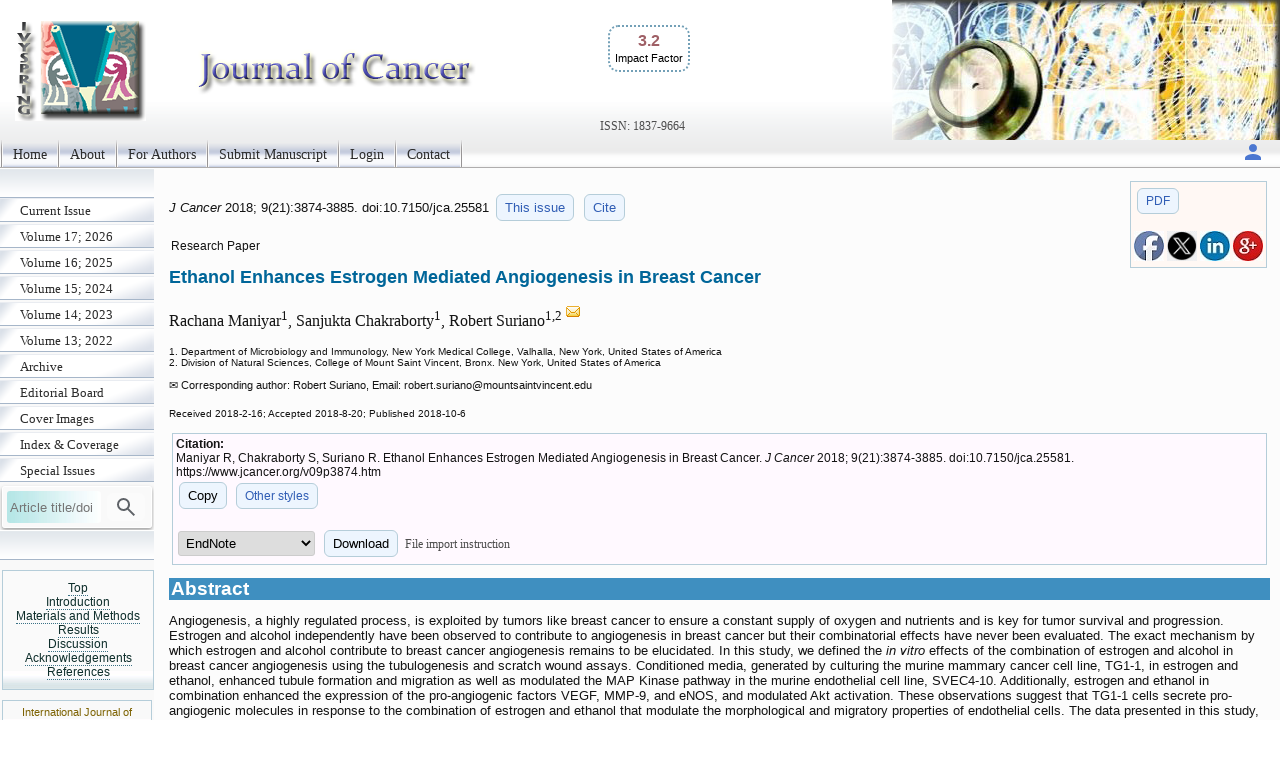

--- FILE ---
content_type: text/html; charset=UTF-8
request_url: https://www.jcancer.org/v09p3874.htm
body_size: 26437
content:
<!DOCTYPE html>
<html lang="en"><head>
<meta charset="utf-8">
<meta name="viewport" content="width=device-width, initial-scale=1" > 
<title>Ethanol Enhances Estrogen Mediated Angiogenesis in Breast Cancer</title>
<meta name="keywords" content="breast cancer, angiogenesis, estrogen, alcohol, ethanol">
<meta name="citation_issn" content="1837-9664">
<meta name="citation_journal_title" content="Journal of Cancer">
<meta name="citation_publisher" content="Ivyspring International Publisher">
<meta name="citation_title" content="Ethanol Enhances Estrogen Mediated Angiogenesis in Breast Cancer">
<meta name="citation_publication_date" content="2018/10/6">
<meta name="citation_volume" content="9">
<meta name="citation_issue" content="21">
<meta name="citation_firstpage" content="3874">
<meta name="citation_lastpage" content="3885">
<meta name="citation_doi" content="10.7150/jca.25581">
<meta name="citation_pdf_url" content="https://www.jcancer.org/v09p3874.pdf">
<meta name="citation_author" content="Maniyar, Rachana">
<meta name="citation_author" content="Chakraborty, Sanjukta">
<meta name="citation_author" content="Suriano, Robert">
<script src='/ms/java/sticker.js'></script>
<link rel='canonical' href='https://www.jcancer.org/v09p3874.htm'>
<link rel="stylesheet" type="text/css" media="all" href="/ms/css/ivy.css?v=85">
<link rel="stylesheet" type="text/css" media="all and (min-width: 801px)" href="/ms/site/main.css?v=25">
<link rel="stylesheet" type="text/css" media="all and (min-width: 801px)" href="/style.css?v=40">
<link rel="stylesheet" type="text/css" media="all and (max-width: 800px)" href="/ms/css/ivymobile.css?v=34" >
<link rel="stylesheet" type="text/css" media="all and (max-width: 800px)" href="/ms/site/sitemobile.css?v=2" >
<script src="/ms/java/function.js?v=43"></script>
</head>
<body id="main_body">
      <div id="page_all">
        <div id="container">
            <div id="header">
                                
            	 <div id="logo">                
<span class='ivyjournal display_mobile'>Journal of Cancer</span>&nbsp;<p class='impactfactorNew'><span class='impactHead'>3.2</span><br><span class='impactLabel'>Impact Factor</span></p><span class='display_pc' > <br><br><br><br></span> <span class='textlinkgrey display_pc' >ISSN: 1837-9664</span>  
</div>
                
                
               
            </div>
            <div id="main_nav_container">
 
<ul id=main_nav_list><li><a  href="/" >Home </a></li><li><a  href="/about" >About </a></li><li><a  href="/ms/author" >For Authors </a></li><li><a  href="/ms/submit" >Submit Manuscript </a></li><li><a  href="/ms/status" >Login </a></li><li><a  href="/ms/feedback" >Contact </a></li></ul>
   <div class='topnav-right'>
    <a href='/ms/userlogin' title='My account'><img src='/ms/images/account.svg' alt='Account' height='24' width='24'>
</a>
  </div>

            </div>
            <div id="main_container">
            	<div id="sub_container1">
                	<div id="sub_nav_container">
<ul class='sub_nav_list'><li><a  href="/currentissue" >Current Issue </a></li><li><a  href="/ms/archive/17" >Volume 17; 2026 </a></li><li><a  href="/ms/archive/16" >Volume 16; 2025 </a></li><li><a  href="/ms/archive/15" >Volume 15; 2024 </a></li><li><a  href="/ms/archive/14" >Volume 14; 2023 </a></li><li><a  href="/ms/archive/13" >Volume 13; 2022 </a></li><li><a  href="/ms/archive" >Archive </a></li><li><a  href="/editorial" >Editorial Board </a></li><li><a  href="/ms/coverimage" >Cover Images </a></li><li><a  href="/indexrank" >Index &amp; Coverage </a></li><li><a  href="/specialissue" >Special Issues </a></li></ul>                    

  
    
<form method="post" action="/ms/mysearch"  class="searchblock" >

<input type="text" name="query" size="9" maxlength="255" value="" id="sbi"  class="formfield" placeholder="Article title/doi">
<button type="submit" name="search" value="Search" id="sbb"  title="Search article by title or doi"><img src='/ms/images/search.svg' alt='Search' height='24' width='24'  style='vertical-align: middle;'></button>
<input type="hidden" name="content" value="JCA1837-9664">

</form>    <div class='sub_nav_space display_pc'></div><div   id='sticker'><a href='#headingAtop' >Top</a>
<br><a href='#headingA1' >Introduction</a><br><a href='#headingA2' >Materials and Methods</a><br><a href='#headingA3' >Results</a><br><a href='#headingA4' >Discussion</a><br><a href='#headingA5' >Acknowledgements</a><br><a href='#headingA7' >References</a></div>
<div class="textcenter">
<p   class="divboxbg"><a href="https://www.ijbs.com"  class="textlink">International Journal of Biological Sciences</a></p>
<p   class="divboxbg"><a href="https://www.medsci.org"  class="textlink">International Journal of Medical Sciences</a></p>
<p   class="divboxbg"><a href="https://www.thno.org"  class="textlink">Theranostics</a></p>
<p   class="divboxbg"><a href="https://www.jgenomics.com"  class="textlink">Journal of Genomics</a></p>
<p   class="divboxbg"><a href="https://www.ntno.org"  class="textlink">Nanotheranostics</a></p> 

<a href="https://www.ncbi.nlm.nih.gov/pmc/journals/1305/" ><img src="/ms/images/pmclogo.gif" alt="PubMed Central" width="145" height="75" class="imagecenter" ></a>
<p   class="divboxbg abstract"> <img src="/ms/images/openaccess.jpg" width="145" height="54" alt="open access"> Global reach, higher impact</p>
    

</div>

                 </div>
                
                </div>
                <div id="sub_container2">
<!-- ContentIvyspring -->
<div class='divboxright'><a href='v09p3874.pdf' class='textbutton'>PDF</a><br> <br> 
<a  title='Share on facebook' href='http://www.facebook.com/sharer.php?u=https%3A%2F%2Fwww.jcancer.org%2Fv09p3874.htm' onClick="JavaScript:popup('http://www.facebook.com/sharer.php?u=https%3A%2F%2Fwww.jcancer.org%2Fv09p3874.htm'); return false;"><img src='/ms/images/facebook.jpg' alt='Share on facebook' width='30'></a>

<a title='Share on tweeters' href='https://twitter.com/intent/tweet?url=https%3A%2F%2Fwww.jcancer.org%2Fv09p3874.htm&amp;text=Ethanol+Enhances+Estrogen+Mediated+Angiogenesis+in+Breast+Cancer&amp;hashtags=Journal+of+Cancer' onClick="JavaScript:popup('https://twitter.com/intent/tweet?url=https%3A%2F%2Fwww.jcancer.org%2Fv09p3874.htm&amp;text=Ethanol+Enhances+Estrogen+Mediated+Angiogenesis+in+Breast+Cancer&amp;hashtags=Journal+of+Cancer'); return false;"><img src='/ms/images/x.jpg' alt='Share on tweeters' width='30'></a>

<a  title='Share on linkedin' href='http://www.linkedin.com/shareArticle?mini=true&amp;url=https%3A%2F%2Fwww.jcancer.org%2Fv09p3874.htm&amp;title=Ethanol+Enhances+Estrogen+Mediated+Angiogenesis+in+Breast+Cancer' onClick="JavaScript:popup('http://www.linkedin.com/shareArticle?mini=true&amp;url=https%3A%2F%2Fwww.jcancer.org%2Fv09p3874.htm&amp;title=Ethanol+Enhances+Estrogen+Mediated+Angiogenesis+in+Breast+Cancer'); return false;"><img src='/ms/images/linkedin.jpg' alt='Share on linkedin' width='30'></a>
<a  title='Share on googleplus' href='https://plus.google.com/share?url=https%3A%2F%2Fwww.jcancer.org%2Fv09p3874.htm' onClick="JavaScript:popup('https://plus.google.com/share?url=https%3A%2F%2Fwww.jcancer.org%2Fv09p3874.htm'); return false;"><img src='/ms/images/googleplus.jpg' alt='Share on googleplus' width='30'></a>

</div>


	<p class='text1' id='headingAtop'><i> J Cancer </i>  
	2018; 9(21):3874-3885. 
 doi:10.7150/jca.25581  <a  title='Issue 21 listing' class='textbutton' href='/v9i21'>This issue</a> <a href='#other_styles' class='textbutton'   title='Citation styles for this article'>Cite</a></p>

<p class='abstract'>Research Paper</p>

<h1 class='title'>Ethanol Enhances Estrogen Mediated Angiogenesis in Breast Cancer  </h1>
     <p class='author'>Rachana Maniyar<sup>1</sup>, Sanjukta Chakraborty<sup>1</sup>, Robert Suriano<sup>1,2 <a href='#coraddress'><img src='/ms/images/email.gif' width='16' height='16' alt="Corresponding address"></a></sup></p> 
        <p class='text2'> 1. Department of Microbiology and Immunology, New York Medical College, Valhalla, New York, United States of America<br>2. Division of Natural Sciences, College of Mount Saint Vincent, Bronx. New York, United States of America<br>
 </p>
<p class='footer'>&#x2709; Corresponding author: Robert Suriano, Email: robert.suriano<script>
  <!--
  var thismailbody2 = "";
  var thismailbody4 = "";
  var thismailbody1  = "";
  var thismailbody3  = "";
  var thismailbody11 = "";
  var thismailbody12 = "mountsaintvincen";
thismailbody12 = thismailbody12+thismailbody11;
thismailbody4 =    thismailbody4 + "&#6";
thismailbody1 = thismailbody12+"t&"+"#x";
thismailbody4 =    thismailbody4 + "4;";
thismailbody3 =    thismailbody1;
thismailbody3 = thismailbody3+"2e;";

  document.write(thismailbody4 + thismailbody3+thismailbody2)
  //-->
</script>edu</p><p ><span class="text2">Received 2018-2-16; Accepted 2018-8-20; Published 2018-10-6</span></p>
<div class='divbox1'><b>Citation:</b><br> 
<div id='ivyciteID'>Maniyar R, Chakraborty S, Suriano R. Ethanol Enhances Estrogen Mediated Angiogenesis in Breast Cancer. <i>J Cancer</i> 2018; 9(21):3874-3885. doi:10.7150/jca.25581. https://www.jcancer.org/v09p3874.htm 
</div><button  class='textbutton' title='Copy to clipboard' onclick="any2clipboard('ivyciteID')">Copy</button> 
<a href='#other_styles'  class='textbutton'  title='Other citation styles eg. ACS APA'>Other styles</a><br><br>
<form  method='post' action='/ms/referencefile'>
  <select name='filetype' >
  <option value='volvo'>EndNote</option>
  <option value='MEDLINE'>MEDLINE</option>
  <option value='BibTex'>BibTex</option>
  <option value='ReferenceManager'>ReferenceManager</option>
  <option value='RIS'>RIS</option>
  </select>
  <button class='textbutton' type='submit' name='submit' value='download'  title='Download a file for citation software'>Download</button>  
  
  <span id='morestyle' style='display:none'><br>In EndNote Library, go to File – Import. Select the file that you have just downloaded and select  import option Reference Manager (RIS). Click on Import.</span>
<span onclick="showMore('Close','File import instruction','morestyle','showmoreBtn')" id='showmoreBtn' class='textlinkgrey' >File import instruction</span>
<input type='hidden' name='citedata' value="JCA^~^Journal of Cancer^~^J Cancer^~^1837-9664^~^Research Paper^~^Maniyar, Rachana | Chakraborty, Sanjukta | Suriano, Robert^~^Ethanol Enhances Estrogen Mediated Angiogenesis in Breast Cancer^~^2018^~^9^~^21^~^3874^~^3885^~^10.7150/jca.25581^~^https://www.jcancer.org/v09p3874.htm">
</form>

</div> 
<h1 class="articlegroup" id="headingAa">Abstract</h1><p>Angiogenesis, a highly regulated process, is exploited by tumors like breast cancer to ensure a constant supply of oxygen and nutrients and is key for tumor survival and progression. Estrogen and alcohol independently have been observed to contribute to angiogenesis in breast cancer but their combinatorial effects have never been evaluated. The exact mechanism by which estrogen and alcohol contribute to breast cancer angiogenesis remains to be elucidated. In this study, we defined the <i>in vitro</i> effects of the combination of estrogen and alcohol in breast cancer angiogenesis using the tubulogenesis and scratch wound assays. Conditioned media, generated by culturing the murine mammary cancer cell line, TG1-1, in estrogen and ethanol, enhanced tubule formation and migration as well as modulated the MAP Kinase pathway in the murine endothelial cell line, SVEC4-10. Additionally, estrogen and ethanol in combination enhanced the expression of the pro-angiogenic factors VEGF, MMP-9, and eNOS, and modulated Akt activation. These observations suggest that TG1-1 cells secrete pro-angiogenic molecules in response to the combination of estrogen and ethanol that modulate the morphological and migratory properties of endothelial cells. The data presented in this study, is the first in attempting to link the cooperative activity between estrogen and ethanol in breast cancer progression, underscoring correlations first made by epidemiological observations linking the two.</p><p><b>Keywords</b>: breast cancer, angiogenesis, estrogen, alcohol, ethanol </p>


<h1 class="articlegroup"  id="headingA1">Introduction</h1>

 <p>Breast cancer remains one of the most commonly occurring cancers in women. The estimated breast cancer cases and deaths in 2018 stand at 268,670 and 41,400 respectively; making it second only to lung cancer in the number of cancer related deaths in the United States of America<sup><a href="#B1">1</a></sup>. Factors known to influence the development of breast cancer include genetics, evidenced by the positive association between breast cancer and mutated BRCA1 and BRCA2 genes<sup><a href="#B2">2</a>-<a href="#B4">4</a></sup>, and the female sex hormone, estrogen<sup><a href="#B5">5</a>-<a href="#B7">7</a></sup>. In addition to its essential physiological roles, estrogen is known to sustain breast cancer development and progression by enhancing cell viability and motility<sup><a href="#B8">8</a></sup>. The actions of estrogen are primarily initiated by its binding to estrogen receptor alpha (ER&#945;), resulting in the activation of key cellular signaling pathways including the MAPK, NF&#954;B and AP-1 pathways<sup><a href="#B9">9</a>,<a href="#B10">10</a></sup>. Other long-known risk factors for breast cancer include early menarche, late menopause, age at first birth, intervals between births as well as number of births, all of which implicate estrogen exposure as a key factor for breast cancer development<sup><a href="#B11">11</a>-<a href="#B15">15</a></sup>. This led to the development of anti-estrogens like tamoxifen as a mainstay treatment strategy for breast cancer. Anti-estrogens like tamoxifen, in addition to inhibiting the various cellular effects of estrogen, have been demonstrated to inhibit angiogenesis, promoting a better prognosis in treated patients, and enhanced cell death in animal models<sup><a href="#B16">16</a>-<a href="#B19">19</a></sup>.</p><p>Interestingly, in addition to the aforementioned risk factors, epidemiological observations positively correlate breast cancer incidence with alcohol consumption. A meta-analysis of 53 epidemiological studies, including 58,515 women with invasive breast cancer and 95,067 healthy controls demonstrated a consistently higher relative risk of breast cancer in the alcohol consuming group. Moreover, the relative risk increased with increasing levels of alcohol intake<sup><a href="#B20">20</a></sup>. Another meta-analysis spanning 33 years revealed a similar result and estimated that an average of one drink per day leads to a monotonic 10% rise in breast cancer risk<sup><a href="#B21">21</a></sup>. On the molecular level, experimental studies have suggested that by-products of ethanol metabolism, namely acetaldehyde, play a role in increasing oxidative stress, epigenetic changes, and DNA damage, thus promoting tumor development<sup><a href="#B22">22</a>,<a href="#B23">23</a></sup>. A study by Williams et al evaluating risk of invasive breast cancer in women who consume alcohol demonstrated an increased risk in invasive breast cancer in certain populations that drank more than 7 alcoholic beverages per week<sup><a href="#B24">24</a></sup> Although epidemiological studies link alcohol and increased breast cancer incidence, a concrete mechanism is yet to be established.</p><p>A significant observation was made wherein increased risk and incidence of breast cancer was positively correlated in women with ER positive breast cancer who reported increased alcohol consumption<sup><a href="#B25">25</a>-<a href="#B27">27</a></sup>. This observation was further corroborated in a study, that included 38,454 women, and observed a positive correlation between breast cancer risk and moderate alcohol consumption in postmenopausal women on hormone replacement therapy<sup><a href="#B25">25</a>,<a href="#B28">28</a></sup>. Together, these studies provide anecdotal evidence suggesting a relationship between alcohol and estrogen that promotes breast cancer; however, the mechanisms regulating this risk have not been fully elucidated.</p><p>One biological mechanism that is targeted by both alcohol and estrogen in tumors is angiogenesis; a process indispensable for tumor growth and progression. Ethanol consumption has been demonstrated to promote mammary tumor growth, leading to increased cellular proliferation and enhanced expression of VEGF, an essential protein involved in angiogenesis<sup><a href="#B29">29</a>,<a href="#B30">30</a></sup>. Estrogen, over and above increasing viability and proliferation of breast cancer cells via the ER-alpha pathway, is also known to promote endothelial cell activity; consequently neo vascularization and angiogenesis <sup><a href="#B8">8</a>,<a href="#B31">31</a></sup>. We reported earlier that estrogen mobilizes endothelial progenitor cells (EPCs) from the bone marrow to the tumor site thus increasing breast tumor tissue neo-vascularization<sup><a href="#B32">32</a></sup>.</p><p>Based on our current knowledge we speculate that a cooperative mechanism exists between estrogen and alcohol which acts to increase angiogenesis. To date, studies addressing this interaction between estrogen and alcohol on neo-vascularization in breast cancer have not been undertaken. This formed the basis for this study; an effort to explain a mechanism for this potential relationship between alcohol and estrogen in enhancing angiogenesis. We hypothesized that both alcohol and estrogen play complementary roles to enhance angiogenesis in breast cancer, thereby promoting it. To that end, we used <i>in vitro</i> model systems to explore the effects of ethanol, estrogen and a combination of the two on both a murine mammary cancer cell line, TG1-1, and a murine endothelial cell line, SVEC4-10. Treated TG1-1 cells were assayed for the effect of either estrogen, ethanol, or their combination on expression of various pro-angiogenic factors, as well as the effects on the PI3K/Akt cell-signaling pathway. In addition, conditioned media from treated TG1-1 cells was harvested and used to determine the effects of TG1-1 secretory factors on SVEC4-10 cells. To that end, SVEC4-10 cells were cultured in TG1-1 conditioned media after which tubulogenesis, migration, proliferation and activation of relevant signaling pathways was assayed for. This study, the first of its kind, demonstrates an enhanced expression of angiogenic markers when cells are treated with a combination of alcohol and estrogen.</p>

<h1 class="articlegroup"  id="headingA2">Materials and Methods</h1>


<h2>Cell Culture and Treatments</h2><p>The TG1-1 murine mammary cancer cell line<sup><a href="#B33">33</a></sup>, a kind gift from Dr. Rakesh Jain (Harvard University), was developed from spontaneous tumors in transgenic FVB mice expressing the c-neu oncogene under the control of the mouse mammary tumor virus promoter. SVEC4-10, a murine endothelial cell line, was purchased from ATCC (CRL-2181). Both cell lines were maintained in complete 1X DMEM (Corning #10-013-CV) supplemented with 10% (v/v) Fetal Bovine Serum (FBS) (BioTC #FBS-02), 2mM L-glutamine (Corning #25-005-CI), 1X penicillin/streptomycin (P/S) (Corning #30-002-CI) and 25&#956;g/ml Plasmocin prophylactic (Invivogen #ant-mpp). For ethanol treatments, TG1-1 cells were incubated with 200 proof absolute ethanol (Fisher Scientific #BP2818-100) at a concentration of 0.2% and 0.5%, since physiologically relevant doses are set to be at 0.3%<sup><a href="#B34">34</a></sup>. For estrogen treatment, TG1-1 cells were incubated with &#946;-estradiol (Sigma #E8875-1G) at a concentration of 10<sup>-8</sup> M. Treatments were carried out for 24 hours either in combination or as stand-alone treatments. SVEC4-10 cells were treated for 24 hours with the conditioned media generated from alcohol and/or estrogen treated TG1-1 cells.</p>
<h2>Conditioned Media Experiments</h2><p>Conditioned media was generated by treating TG1-1 cells with 0.2% or 0.5% ethanol and/or 10<sup>-8</sup>M estrogen in starvation media; phenol red free RPMI (Corning #17-105-CV) containing 5% charcoal stripped FBS (Sigma #F6765) and 1X P/S. The media was collected at the end of 24 hours, centrifuged to remove cell debris, and stored at -80<sup>o</sup>C until further use. SVEC4-10 cells were plated in complete DMEM. Once 70% confluence was reached, the SVEC4-10 cells were incubated in starvation media overnight. The following day, starvation media was removed and TG1-1 conditioned media added to the SVEC4-10 cells and incubated for 24 hours. At the end of 24 hours, cells were lysed and whole cell lysates analyzed for protein expression by western blots.</p>
<h2>Western Blot</h2><p>Whole cell lysates were made from TG1-1 and SVEC4-10 cells using RIPA buffer (50 mM Tris-HCl, pH 7.4, 150 mM NaCl, 0.2% sodium deoxycholate, 0.1% SDS, 0.5% NP-40) supplemented with HALT protease/phosphatase inhibitor cocktail (Thermofisher #78440). Samples were placed on ice for 45 minutes with intermittent vortexing. The lysates were then centrifuged for 20 minutes at 14000 rpm at 4<sup>o</sup>C. Protein concentrations were determined using the Bio-rad Protein Assay Dye Reagent Concentrate (Bio-Rad #5000006). Fifteen micrograms of total protein were loaded per sample and resolved on 10% SDS gels under reducing conditions and transferred onto Immobilon-P membranes (Millipore #IPVH00010) at 220mA for 2 hours at 4<sup>o</sup>C. Membranes were blocked using 5% dried milk in 1X TBST (200mM Tris-HCl, 150mM NaCl, pH 7.4, and 0.1% Tween-20 added fresh/liter of 1XTBS (TBS-T)) for 2 hours on a shaker at room temperature. They were incubated with primary antibodies (VEGF, eNOS, MAPK, AKT, MEK, FAK) overnight at a 1:1000 dilution (unless indicated otherwise) in 2% bovine serum albumin made in 1X TBST at 4<sup>o</sup>C. The next day, membranes were washed three times with 1X TBST, followed by incubation with horse radish peroxidase conjugated secondary antibodies, made at a 1:10,000 dilution in 2% dried milk in 1X TBST, for 2 hours, on a shaker, at room temperature. After 4 washes in 1XTBST, the membrane was developed using Pierce ECL western blotting substrate (Thermofisher #32106), and detected on CL-Xposure Film (Thermofisher #34091). Films were scanned and band intensity analyzed using the ImageJ Software.</p>
<h2>Tubulogenesis Assay</h2><p>Twenty four well plates were coated with 100&#956;l/well of growth factor reduced matrigel (Corning #356231) and incubated for 30 minutes at 37<sup>o</sup>C to enable polymerization. Overnight starved SVEC4-10 cells were re-suspended in treated or untreated TG1-1 conditioned media as well as unconditioned starvation media and complete DMEM as controls, and plated at 50,000 cells in 500&#956;l/well. The plates were incubated overnight. The following day, excess media was carefully removed and tubulogenesis observed under the microscope in bright field at 500X magnification. Four fields of view were counted per well (2 wells/treatment). Using Image J's Angiogenesis Analyzer toolset, the number of master segments and total segment length were determined for each field of view and averaged.</p>
<h2>XTT Assay</h2><p>SVEC4-10 cells were plated at 10,000 cells/well in a 96 well plate and allowed to adhere overnight. The next day, starvation media was added and the cells were starved for 14-18 hours after which the starvation media was replaced by TG1-1 conditioned media as well as unconditioned starvation media and complete DMEM serving as controls. Twenty four hours post treatment, conditioned media was removed and 100&#181;l serum free clear DMEM containing 25&#181;l of the XTT (Thermo Fisher #X6493) reagent (1mg/ml) with 25mM Phenazine Methosulfate (PMS) (Fisher Scientific #AC130160010) was added to each well. The plate was incubated at 37<sup>o</sup>C for 4 hours and OD was measured at 450nm with a reference wavelength of 630nm.</p>
<h2>Scratch Wound (Migration) Assay</h2><p>SVEC4-10 cells were plated at 500,000 cells/well in a 6 well plate and incubated until a 60% confluent monolayer was observed. Subsequently, the cells were starved for 14-18 hours in starvation media followed by treatment with TG1-1 conditioned media for 24 hours. Prior to start of the treatment, two vertical wounds were created using a 20&#181;l sterile pipette tip. Horizontal lines were made, using a sharpie, on the underside of the plate to allow for visualization at the same spots at 0 hours and 24 hours post treatment. Pictures were taken in the bright field phase contrast at 100X magnification, and migration distance calculated using the scale on the microscope.</p>
<h2>Statistical Analysis</h2><p>Data was normalized to estrogen treatment groups. The ethanol and estrogen combination treatments were compared to the estrogen stand-alone treatment using a Student's T Test where possible; P&#60;0.05 was considered to be statistically significant. Error bars on all figures represent standard error of mean.</p>

<h1 class="articlegroup"  id="headingA3">Results</h1>


<h2>SVEC4-10 cells demonstrate enhanced tubulogenesis when cultured in conditioned media obtained from estrogen and alcohol treated TG1-1 cells</h2><p>Previous observations by our laboratory demonstrated that estrogen stimulates bone marrow derived endothelial progenitor cell (BM-EPCs) migration from the bone marrow thus resulting in enhanced neo-vascularization in breast cancer<sup><a href="#B32">32</a></sup>. Based on our observations, and other groups<sup><a href="#B29">29</a>,<a href="#B35">35</a>-<a href="#B38">38</a></sup> stating that ethanol can influence angiogenesis, we sought to determine if estrogen and ethanol in combination act to enhance angiogenesis in breast cancer, by using an <i>in vitro</i> tubulogenesis assay. In addition to recruitment from the bone marrow, angiogenesis is a complex process determined by the ability of endothelial cells to differentiate and form stable tubules in response to pro-angiogenic factors. In an effort to mimic the tumor microenvironment, conditioned media from TG1-1 cells treated with ethanol, in the presence and absence of estrogen, as well as estrogen alone, was added onto SVEC4-10 cells for 24 hours. Enhanced tubule formation was observed in SVEC4-10 cells when treated with conditioned media generated (Fig <a href="#F1">1</a>A) in presence of a combination of ethanol at a concentration of 0.2% or 0.5% with estrogen as compared to estrogen alone. This was further quantified; number of master segments formed (Fig <a href="#F1">1</a>B) and the total segment length (Fig <a href="#F1">1</a>C) determined. There was an increase in the number of master segments as well as total segment length, commonly used to represent the extent of tubulogenesis<sup><a href="#B39">39</a>,<a href="#B40">40</a></sup>. Our results provide evidence that TG1-1 cells, treated with estrogen and alcohol in combination presumably secrete pro-angiogenic factors which result in increased SVEC4-10 endothelial cell differentiation and formation of stable tubules on a basement membrane matrix.</p> 
<div class="ivytablediv" id="F1"><b>&nbsp;Figure 1</b>&nbsp;
<p><b> Enhanced Tubulogenesis in SVEC4-10 cells in presence of alcohol and estrogen</b> A) Representative brightfield images (50X) of SVEC4-10 cells cultured in alcohol (Ethanol/EtOH) and/or estrogen (10<sup>-8</sup>M) treated TG1-1 conditioned media; B) Number of master segments, and C) Total Segment Length in pixels, analyzed using angiogenesis analyzer by Image J. (n=2) Error bars represent &#177;SEM.</p><img  class='dispnewfig' src='/ms/getimage.php?name=jcav09p3874g001.jpg'  alt='J Cancer Image'  onclick="openPopupFig('/ms/getimage.php?name=jcav09p3874g001.jpg');"> 
</div> 
<h2>Ethanol enhances estrogen mediated expression of pro-angiogenic markers in TG1-1 breast cancer cells</h2><p>Angiogenesis is a dynamic process that requires the interplay between various pro-angiogenic factors, which are required both <i>in vivo</i> and <i>in vitro</i>, such as that observed during tubule formation<sup><a href="#B41">41</a></sup>. Vascular endothelial growth factor (VEGF), is considered to be the most important pro-angiogenic factor, playing a critical role in angiogenesis<sup><a href="#B30">30</a>,<a href="#B42">42</a>-<a href="#B44">44</a></sup>. In order to determine the levels of VEGF protein expression that could have contributed to the enhanced tubulogenesis observed, TG1-1 whole cell lysates were used and levels of VEGF determined by a western blot analysis (Fig <a href="#F2">2</a>A). We observed an increase in the expression levels of VEGF protein when TG1-1 cells were treated with a combination of ethanol at 0.2% and 0.5% and estrogen, in a dose dependent manner, compared with estrogen treatment alone. Another molecule that plays an important role in angiogenesis is endothelial nitric oxide synthase (eNOS)<sup><a href="#B45">45</a>-<a href="#B49">49</a></sup>. eNOS on converting L-arginine to L-citrulline produces nitric oxide (NO) which plays a crucial role in vascular remodeling and maintaining a vasodilatory tone<sup><a href="#B50">50</a>-<a href="#B52">52</a></sup>. We assessed the expression of eNOS in treated Tg1-1 cells, which was similar to that observed in VEGF. Enhanced eNOS expression was observed when TG1-1 cells were treated with a combination of ethanol at 0.2% and 0.5% and estrogen compared to estrogen alone (Fig <a href="#F2">2</a>B). In addition to VEGF and eNOS, we assessed the expression of MMP-9, which belongs to a family of proteins collectively known as matrix metalloproteinases. Matrix metalloproteinases play a role in the proteolytic degradation of the extracellular matrix leading to tumor invasion, metastasis, as well as tissue remodeling that occurs during angiogenesis as observed in many cancers<sup><a href="#B53">53</a>-<a href="#B56">56</a></sup>. Expression of MMP-9 in TG1-1 cells (Fig <a href="#F2">2</a>C) was greatly enhanced upon treating the cells with a combination of ethanol, at 0.2%, 0.5% as well as 1.0%, and estrogen, in a dose dependent manner, when compared to estrogen alone. Taken together these results demonstrate that ethanol and estrogen enhance the expression of pro-angiogenic and ECM remodeling factors in tumor cells, which are in part responsible for the stimulated proliferation and differentiation of endothelial cells and thus, angiogenesis.</p>
<h2>Ethanol and estrogen induced TG1-1 secretory factors enhance activation of MAP kinase cell survival pathway in SVEC4-10 cells</h2><p>The MAPK pathway has a wide array of downstream effector molecules that affect cellular functions, such as cell proliferation, differentiation, and cell survival, which has been observed to play a role in angiogenesis<sup><a href="#B57">57</a>-<a href="#B59">59</a></sup>. In order to evaluate if secretory factors from treated TG1-1 cells would lead to activation of the MAPK pathway in SVEC4-10 cells, we treated the cells with conditioned media harvested from TG1-1 cell cultures followed by western blot analyses. The MAPK pathway targets assayed for were Mek/pMek and MAPK/pMAPK (Fig <a href="#F3">3</a>A and B). There was an upregulation of activation of MEK1/2, as denoted by the p-MEK/MEK ratio (Fig <a href="#F3">3</a>A), in SVEC4-10 cells cultured in conditioned media generated from TG1-1 cells treated with a combination of 0.2%, 0.5% and 1.0% ethanol and estrogen as compared to estrogen alone. Surprisingly, this increase in MEK1/2 activation did not carry on downstream to its effector, MAPK, as no major differences were noted in expression of MAPK/pMAPK (Fig <a href="#F3">3</a>B). One plausible explanation is that there may be a regulating factor playing a role, which may be a result of an inhibitory phosphorylation of MEK1 by cdk5<sup><a href="#B60">60</a></sup>.</p> 
<div class="ivytablediv" id="F2"><b>&nbsp;Figure 2</b>&nbsp;
<p><b> Enhanced pro-angiogenic factor expression in TG1-1 breast cancer cells in presence of alcohol and estrogen</b> Western blot analysis of whole cell lysates from TG1-1 cells treated with Ethanol and Estrogen. Whole cell lysates were assayed for expression of A) VEGF; B) eNOS and C) MMP-9. Expression was determined by normalizing to TG1-1 protein lysates treated with estrogen alone (n=3) Error bars represent &#177;SEM a Student T test was performed. *p&#60;0.05, **p&#60;0.01</p><img  class='dispnewfig' src='/ms/getimage.php?name=jcav09p3874g002.jpg'  alt='J Cancer Image'  onclick="openPopupFig('/ms/getimage.php?name=jcav09p3874g002.jpg');"> 
</div> 
<h2>Ethanol and estrogen induced TG1-1 secretory factors enhance expression of the cellular migration mediator FAK in SVEC4-10 Cells</h2><p>Endothelial focal adhesion kinase (FAK), induced by VEGF, plays a critical role during tumor angiogenesis, as it is involved in cell signaling via the PI3 Kinase/Akt signaling pathway and maintaining endothelial cell adhesion during angiogenesis<sup><a href="#B61">61</a>-<a href="#B64">64</a></sup>. The importance of FAK in angiogenesis was also observed in experiments using FAK knockout mice in which angiogenesis was inhibited<sup><a href="#B63">63</a>,<a href="#B65">65</a></sup>. We evaluated the expression of FAK in SVEC4-10 cells upon treatment with TG1-1 conditioned media. FAK expression in SVEC4-10 cells was enhanced in a dose dependent manner upon culturing the cells with CM derived from TG1-1 cells treated with a combination of ethanol and estrogen as compared to estrogen alone (Fig <a href="#F4">4</a>). These data indicate that enhanced FAK expression could play a role in endothelial cell migration by modulating cytoskeletal proteins, such as actin and microtubules, which are both directly involved in cell motility.<sup><a href="#B66">66</a>,<a href="#B67">67</a></sup></p> 
<div class="ivytablediv" id="F3"><b>&nbsp;Figure 3</b>&nbsp;
<p><b> Enhanced MEK Activation in SVEC4-10 cells in the presence of alcohol and estrogen</b> Western blot analysis from whole cell lysates of SVEC4-10 cells cultured in conditioned media from ethanol and estrogen treated TG1-1 cells. Whole cell lysates were assayed for expression of A) MEK Activation; and B) MAPK Activation. Expression was determined by normalizing to SVEC4-10 protein lysates treated with TG1-1 conditioned media cultured in the presence of estrogen alone (n=2) Error bars represent &#177;SEM.</p><img  class='dispnewfig' src='/ms/getimage.php?name=jcav09p3874g003.jpg'  alt='J Cancer Image'  onclick="openPopupFig('/ms/getimage.php?name=jcav09p3874g003.jpg');"> 
</div> 
<h2>Ethanol and estrogen induced TG1-1 secretory factors enhance migration but not proliferation in SVEC4-10 cells</h2><p>In order to evaluate the migratory potential of SVEC4-10 cells in presence of ethanol and estrogen treated TG1-1 conditioned media, we performed a scratch wound assay. Treating SVEC4-10 cells with secretory factors of ethanol and estrogen treated TG1-1 cells demonstrated an enhanced migration compared to ethanol or estrogen alone, as observed by the scratch wound results. In presence of conditioned media generated with 0.2% and 0.5% ethanol in combination with estrogen, the wound closed by 300&#181;m and 400&#956;m respectively. This migration was higher as compared to conditioned media generated by treating TG1-1 cells with ethanol alone, where the wound closed by 100&#956;m for both 0.2% and 0.5% and estrogen alone, where the wound closed by 200&#956;m (Fig <a href="#F5">5</a>A). Migration and proliferation form the two foundation pillars for successful angiogenesis and frequently occur simultaneously during angiogenesis<sup><a href="#B68">68</a>-<a href="#B70">70</a></sup>. To evaluate the effects of TG1-1 secretory factors on proliferation of SVEC4-10 cells, we performed an XTT Proliferation assay on SVEC4-10 cells cultured in the presence of Tg1-1 conditioned media. Surprisingly, no striking differences in cell proliferation were observed when comparing the different treatment conditions (Fig <a href="#F5">5</a>B). These data indicate that TG1-1 secretory factors enhance migration of endothelial cells in presence of ethanol and estrogen in combination.</p> 
<div class="ivytablediv" id="F4"><b>&nbsp;Figure 4</b>&nbsp;
<p><b> Alcohol and estrogen enhance expression of FAK in SVEC4-10 cells.</b> Western blot analysis from whole cell lysates of SVEC4-10 cells cultured in conditioned media from ethanol and estrogen treated TG1-1 cells. Whole cell lysates were assayed for expression of FAK, a marker for migration. Expression was determined by normalizing to SVEC4-10 protein lysates treated with TG1-1 conditioned media cultured in the presence of estrogen alone (n=2) Error bars represent &#177;SEM.</p> <img  class='dispnewfig' src='/ms/getimage.php?name=jcav09p3874g004.jpg'  alt='J Cancer Image'  onclick="openPopupFig('/ms/getimage.php?name=jcav09p3874g004.jpg');"> 
</div> 
<h2>Ethanol and estrogen enhance activation of the pro-survival PI3K/AKT signaling pathway in TG1-1 breast cancer cells</h2><p>We have provided evidence that treating TG1-1 breast cancer cells with a combination of ethanol and estrogen leads to an increase in the expression of pro-angiogenic factors. Interestingly, the pro-angiogenic factors (VEGF, MMP-9, and eNOS) assayed for in this study require the PI3K/Akt signaling pathway, amongst other signaling pathways, to control their expression<sup><a href="#B71">71</a>-<a href="#B75">75</a></sup>. Additionally, AKT phosphorylation leads to the activation of pro-survival pathways leading to enhanced cancer progression<sup><a href="#B8">8</a>,<a href="#B76">76</a>,<a href="#B77">77</a></sup>. We thus wanted to evaluate the effects of ethanol and estrogen on activation of Akt in TG1-1 cells when treated with a combination of ethanol and estrogen. Following treatment of TG1-1 cells, whole cell lysates were prepared followed by western blot analyses in order to determine the expression of AKT and phosphorylated Akt (Fig <a href="#F6">6</a>). Treatment of TG1-1 cells with a combination of 0.5% and 1.0% ethanol and estrogen led to enhanced activation of AKT compared to estrogen alone.</p>

<h1 class="articlegroup"  id="headingA4">Discussion</h1>

<p>Angiogenesis is a highly regulated process exploited by tumors in order to sustain their growth and development, ultimately providing the necessary vasculature needed for metastasis<sup><a href="#B30">30</a>,<a href="#B78">78</a>,<a href="#B79">79</a></sup>. Various factors, such as estrogen and ethanol have been shown to modulate angiogenesis. Our laboratory has demonstrated that estrogen mobilizes bone marrow derived endothelial progenitor cells (BM-EPCs) thus resulting in increased neo-vascularization of mammary tumor tissue in mice<sup><a href="#B32">32</a></sup>. Studies have demonstrated that ethanol as well is directly linked to the process of angiogenesis by means of increasing the expression of VEGF, monocyte chemoattractant protein 1 (MCP-1), and hypoxia inducible factor 1 alpha (HIF-1&#945;)<sup><a href="#B29">29</a>,<a href="#B38">38</a></sup>. Interestingly, despite the available literature, no studies have been undertaken to address the possible correlation between estrogen and ethanol, in combination, on the process of angiogenesis. This comes as a surprise being that literature exists in which epidemiological observations have been made linking estrogen and alcohol in increasing breast cancer initiation and progression<sup><a href="#B7">7</a>,<a href="#B20">20</a>,<a href="#B21">21</a>,<a href="#B80">80</a>,<a href="#B81">81</a></sup>.</p> 
<div class="ivytablediv" id="F5"><b>&nbsp;Figure 5</b>&nbsp;
<p><b> SVEC4-10 cell migration is enhanced in the presence of alcohol and estrogen.</b> A) Representative bright field (100X) image of a scratch wound assay using SVEC4-10 cells in presence of conditioned media from ethanol and estrogen treated TG1-1 cells for 24 hours, demonstrating enhanced migration in presence of ethanol and estrogen. (n=2) B) XTT assay using SVEC4-10 cells cultured in presence of conditioned media from ethanol and estrogen treated TG1-1 cells for 24 hours (n=3) Error bars represent &#177;SEM.</p> <img  class='dispnewfig' src='/ms/getimage.php?name=jcav09p3874g005.jpg'  alt='J Cancer Image'  onclick="openPopupFig('/ms/getimage.php?name=jcav09p3874g005.jpg');"> 
</div> 
<div class="ivytablediv" id="F6"><b>&nbsp;Figure 6</b>&nbsp;
<p><b> Enhanced pro-survival pathway activation in TG1-1 breast cancer cells in presence of ethanol and estrogen</b> Western blot analysis using whole cell lysates from TG1-1 cells treated with Ethanol and Estrogen. Expression of activated Akt was determined by normalizing to protein lysates from TG1-1 cells treated with estrogen alone (n=3) Error bars represent &#177;SEM.</p> <img  class='dispnewfig' src='/ms/getimage.php?name=jcav09p3874g006.jpg'  alt='J Cancer Image'  onclick="openPopupFig('/ms/getimage.php?name=jcav09p3874g006.jpg');"> 
</div> <p>In this study we demonstrate, for the first time, that ethanol enhances estrogen-mediated angiogenesis in breast cancer using the estrogen responsive murine mammary cancer cell line, TG1-1, and the murine endothelial cell line, SVEC4-10. Expression of pro-angiogenic molecules is regulated by multiple cell signaling pathways, including the PI3K/Akt pathway, which is known to play a prominent role in angiogenesis<sup><a href="#B72">72</a>,<a href="#B77">77</a>,<a href="#B82">82</a></sup>. We observed an enhanced activation of the PI3K/Akt pathway, as determined by the phosphorylation status of Akt in TG1-1 when treated with estrogen and ethanol. The enhanced expression of Akt/pAkt observed in response to both ethanol and estrogen correlates with the enhanced expression of pro-angiogenic factors observed in figure <a href="#F2">2</a>. Activation of the PI3K/Akt pathway in tumor cells is known in literature to modulate expression of various pro-angiogenic factors<sup><a href="#B72">72</a>,<a href="#B73">73</a>,<a href="#B77">77</a></sup>. Treatment of TG1-1 cells in the combination of estrogen and ethanol resulted in an enhanced expression of VEGF, eNOS, and MMP-9 compared to treatment with either estrogen or ethanol alone.</p><p>Vascular endothelial growth factor (VEGF) plays a pivotal role in tumor angiogenesis<sup><a href="#B43">43</a>,<a href="#B44">44</a>,<a href="#B46">46</a>,<a href="#B83">83</a></sup>. VEGF is also known to function in an autocrine signaling loop in hormone responsive cancers<sup><a href="#B84">84</a>-<a href="#B87">87</a></sup> and activate endothelial nitric oxide synthase (eNOS).<sup><a href="#B83">83</a></sup> Expression of eNOS is classically restricted to the vascular endothelium but has been shown to be expressed in cancers and is positively correlated with cancer aggressiveness<sup><a href="#B88">88</a>,<a href="#B89">89</a></sup>. The enhanced expression of eNOS that we observed in response to both estrogen and ethanol could be caused, in part, by the autocrine function of VEGF. Lastly, we observed a substantial increase in the expression of MMP-9 in TG1-1 cells upon treatment with the combination of estrogen and ethanol, compared to either estrogen or ethanol alone. Tumor derived matrix metalloproteinase 9 (MMP-9) has been known to play a crucial role in tumor progression, tissue remodeling, and angiogenesis<sup><a href="#B90">90</a>-<a href="#B92">92</a></sup>. The Williams study demonstrated an increased invasive breast cancer risk in women who drink more than 7 alcoholic drinks per week<sup><a href="#B24">24</a></sup>. MMP-9 has been shown to lead to proteolytic activation of TGF&#946;, consequently leading to increased invasion as well as angiogenesis<sup><a href="#B90">90</a>,<a href="#B93">93</a></sup>, and release of VEGF from ovarian cancer cells<sup><a href="#B94">94</a></sup>. Based on these observations, we conclude that ethanol and estrogen, in combination, result in activation of the PI3K/Akt pathway, which results in enhanced expression of pro-angiogenic molecules. We speculate that increased MMP9 as a result of the combination of estrogen and ethanol points to increased invasiveness; however this needs to be evaluated further.</p><p>Having assayed for the expression of various pro-angiogenic factors, we focused our attention on characterization of SVEC4-10 endothelial cells in response to conditioned media generated by culturing TG1-1 in estrogen and ethanol. The two parameters that we assayed for were tubulogenesis, a direct measure of angiogenesis <i>in vitro,</i> and SVEC4-10 migration and proliferation. We observed increased tubule formation in SVEC4-10 endothelial cells treated with conditioned media generated from TG1-1 cells cultured in a combination of ethanol and estrogen, when compared to TG1-1 cells cultured in either estrogen or ethanol alone. We evaluated migration using the classical scratch wound assay. As with tubulogenesis, enhanced migration of SVEC4-10 cells was observed when cultured in conditioned media obtained from TG1-1 cultured in both ethanol and estrogen together but, no differences in SVEC4-10 proliferation were observed under the same experimental conditions.</p><p>The observations made with respect to enhanced tubulogenesis and migration of SVEC4-10 cells prompted us to explore the MAP-Kinase pathway, as is it known to have numerous downstream effectors that target cellular processes including proliferation, migration and survival.<sup><a href="#B57">57</a></sup> Surprisingly, our data indicate that the media generated from TG1-1 cells treated with a combination of ethanol and estrogen, while demonstrating enhanced MEK activation, failed to translate into activation of its downstream effector MAPK. We believe that this is a phenomenon observed due to the role of cdk5 in angiogenesis. Cdk5 is known to mediate endothelial cell migration<sup><a href="#B95">95</a></sup>. Phosphorylation of MEK1 by Cdk5, has been demonstrated to lead to its inactivation and thus a downregulation of MAPK activation, pushing cells towards a more migratory phenotype<sup><a href="#B60">60</a></sup>. Keeping this in mind, it was not surprising when we observed an enhanced migratory capacity in the SVEC4-10 cell plated in ethanol and estrogen treated TG1-1 conditioned media, but no proliferation differences. Lastly, to validate enhanced migratory capacity of SVEC4-10 cells, we assayed for the expression of focal adhesion kinase (FAK) in response to TG1-1 conditioned media. Enhanced expression of FAK was also observed in cells cultured in conditioned media generated from both ethanol and estrogen treated TG1-1 cells. This is significant as FAK associates with paxillin and cellular integrins leading to enhanced endothelial cell migration<sup><a href="#B63">63</a>,<a href="#B96">96</a>,<a href="#B97">97</a></sup>.</p><p>The possible mechanism we propose in outlined in Figure <a href="#F7">7</a>, in which the enhanced angiogenic events are initiated by activated AKT in response to both estrogen and ethanol, thus leading to the secretion of pro-angiogenic factors from TG1-1 murine breast cancer cells. In turn, these pro-angiogenic factors act upon SVEC-4-10 murine endothelial cells, resulting in enhanced activation of the MAP kinase pro-survival pathway and FAK expression, consequently enhancing cellular migration and tubulogenesis.</p><p>Thus, the experimental observations made in this study support various epidemiological observations in that increased alcohol consumption in post-menopausal women on estrogen replacement therapy have an increased risk of developing breast cancer. We demonstrate that alcohol acts as a promoter of estrogen driven biological processes observed in breast cancer. Specifically, we propose a mechanism by which estrogen and alcohol, in combination, can lead to enhanced angiogenesis in breast cancer. The mechanism reported in this study may indirectly be responsible for the increased risk of breast cancer associated with these women, supporting the later stages that involve a sustained blood supply via angiogenesis. This study does not limit itself to post-menopausal women; in premenopausal women, increased alcohol intake could also enhance various estrogen mediated processes as well as enhance the risk of developing estrogen responsive cancers.</p> 
<div class="ivytablediv" id="F7"><b>&nbsp;Figure 7</b>&nbsp;
<p><b> Proposed model</b> TG1-1 cells, in presence of ethanol and estrogen, activate its pro-survival AKT pathway, leading to enhanced secretion of pro-angiogenic factors, such as VEGF, eNOS and MMP9. These proangiogenic factors in turn act on SVEC4-10 endothelial cells resulting in enhanced activation of MEK thus leading to increased endothelial cell migration and tubulogenesis. Overall, the events described consequently lead to enhanced breast cancer angiogenesis and progression.</p> <img  class='dispnewfig' src='/ms/getimage.php?name=jcav09p3874g007.jpg'  alt='J Cancer Image'  onclick="openPopupFig('/ms/getimage.php?name=jcav09p3874g007.jpg');"> 
</div> <p>A potentially different pro angiogenic mechanism may be via the NMDA glutamate receptor. The NMDA receptor, vital for cancer survival and growth is known to be expressed on various cancer cells including the estrogen responsive MCF-7 breast cancer cells<sup><a href="#B98">98</a>-<a href="#B101">101</a></sup>. Estrogen is known to upregulate the expression and activity of this receptor in the central nervous tissue<sup><a href="#B102">102</a>,<a href="#B103">103</a></sup>. One can speculate that it may have a similar effect on estrogen responsive breast cancer cells. Ethanol has also been demonstrated to upregulate NMDA receptor expression<sup><a href="#B104">104</a></sup>. This study opens up multiple avenues for further exploration. Alcohol metabolism begins with the conversion of alcohol to acetaldehyde by the enzymatic action of alcohol dehydrogenase<sup><a href="#B105">105</a></sup>. Alcohol dehydrogenase activity is known to be lower in women than in men, leading to a higher blood alcohol level in women<sup><a href="#B106">106</a></sup>. This prolonged exposure could potentiate the pro-tumorigenic effect seen in breast cancer patients. Additionally, the effects of acetaldehyde in combination with estrogen remain to be studied. This study does not include the kinetics and effects of alcohol metabolites in combination with estrogen, an important future direction to pursue. Our lab has established an <i>in vivo</i> model linking estrogen to enhanced angiogenesis using the estrogen responsive TG1-1 breast cancer cell line<sup><a href="#B32">32</a></sup>. Based on our previous study, we are now planning on performing animal studies aimed at addressing the systemic effects of estrogen and ethanol on breast cancer angiogenesis; the concentration of ethanol in serum and tumor tissue and the effect of both on angiogenesis in breast cancer. Our study opens up a new area of exploration into other components of the tumor microenvironment, such as macrophages. Anti-inflammatory tumor associated M2 macrophages play a role in angiogenesis and tumor progression<sup><a href="#B107">107</a>-<a href="#B109">109</a></sup>.and, can be studied in presence of both ethanol and estrogen. This will provide novel intervention strategies that target alcohol metabolism pathways in an effort to dampen angiogenesis and improve patient prognosis.</p>


<h1 class="articlegroup"  id="headingA5">Acknowledgements</h1>

<p>We gratefully acknowledge the unstinted philanthropic support from Dr. Raj K. Tiwari.</p>

<h1 class="articlegroup"  id="headingA6">Competing Interests</h1>

<p>The authors have declared that no competing interest exists.</p>


<h1 class="articlegroup"  id="headingA7">References</h1>

 <p class="reference" id="B1"> 1. 
Siegel RL, Miller KD, Jemal A.  <b>Cancer statistics, 2018</b>.  <i><i>CA Cancer J Clin</i>. </i>  2018;<b>68</b>(1):7-30 doi:10.3322/caac.21442
</p><p class="reference" id="B2"> 2. 
Wooster R, Bignell G, Lancaster J.  <i>et al</i>.  <b>Identification of the breast cancer susceptibility gene BRCA2</b>.  <i><i>Nature</i>. </i>  1995;<b>378</b>(6559):789-792 doi:10.1038/378789a0
</p><p class="reference" id="B3"> 3. 
Tavtigian SV, Simard J, Rommens J.  <i>et al</i>.  <b>The complete BRCA2 gene and mutations in chromosome 13q-linked kindreds</b>.  <i><i>Nat Genet</i>. </i>  1996;<b>12</b>(3):333-337 doi:10.1038/ng0396-333
</p><p class="reference" id="B4"> 4. 
Foulkes WD, Stefansson IM, Chappuis PO.  <i>et al</i>.  <b>Germline BRCA1 Mutations and a Basal Epithelial Phenotype in Breast Cancer</b>.  <i><i>CancerSpectrum Knowl Environ</i>. </i>  2003;<b>95</b>(19):1482-1485 doi:10.1093/jnci/djg050
</p><p class="reference" id="B5"> 5. 
Cauley JA, Lucas FL, Kuller LH, Stone K, Browner W, Cummings SR.  <b>Elevated serum estradiol and testosterone concentrations are associated with a high risk for breast cancer. Study of Osteoporotic Fractures Research Group</b>.  <i><i>Ann Intern Med</i>. </i>  1999;<b>130</b>(4):270-277
</p><p class="reference" id="B6"> 6. 
Russo J, Russo IH.  <b>The role of estrogen in the initiation of breast cancer</b>.  <i><i>J Steroid Biochem Mol Biol</i>. </i>  2006;<b>102</b>(1-5):89-96 doi:10.1016/j.jsbmb.2006.09.004
</p><p class="reference" id="B7"> 7. 
Toniolo PG, Levitz M, Zeleniuch-Jacquotte A.  <i>et al</i>.  <b>A prospective study of endogenous estrogens and breast cancer in postmenopausal women</b>.  <i><i>J Natl Cancer Inst</i>. </i>  1995;<b>87</b>(3):190-197
</p><p class="reference" id="B8"> 8. 
Ho J-Y, Chang F-W, Huang FS.  <i>et al</i>.  <b>Estrogen Enhances the Cell Viability and Motility of Breast Cancer Cells through the ER&#945;-&#916;Np63-Integrin &#946;4 Signaling Pathway</b>.  <i><i>PLoS One</i>. </i>  2016;<b>11</b>(2):e0148301. doi:10.1371/journal.pone.0148301
</p><p class="reference" id="B9"> 9. 
Acconcia F, Kumar R.  <b>Signaling regulation of genomic and nongenomic functions of estrogen receptors</b>.  <i><i>Cancer Lett</i>. </i>  2006;<b>238</b>(1):1-14 doi:10.1016/j.canlet.2005.06.018
</p><p class="reference" id="B10"> 10. 
Marino M, Galluzzo P, Ascenzi P.  <b>Estrogen signaling multiple pathways to impact gene transcription</b>.  <i><i>Curr Genomics</i>. </i>  2006;<b>7</b>(8):497-508
</p><p class="reference" id="B11"> 11. 
Hsieh C-C, Trichopoulos D, Katsouyanni K, Yuasa S.  <b>Age at menarche, age at menopause, height and obesity as risk factors for breast cancer: Associations and interactions in an international case-control study</b>.  <i><i>Int J Cancer</i>. </i>  1990;<b>46</b>(5):796-800 doi:10.1002/ijc.2910460508
</p><p class="reference" id="B12"> 12. 
Apter D, Reinil&#228; M, Vihko R.  <b>Some endocrine characteristics of early menarche, a risk factor for breast cancer, are preserved into adulthood</b>.  <i><i>Int J Cancer</i>. </i>  1989;<b>44</b>(5):783-787 doi:10.1002/ijc.2910440506
</p><p class="reference" id="B13"> 13. 
Apter D, Vihko R.  <b>Early Menarche, a Risk Factor for Breast Cancer, Indicates Early Onset of Ovulatory Cycles</b>.  <i><i>J Clin Endocrinol Metab</i>. </i>  1983;<b>57</b>(1):82-86 doi:10.1210/jcem-57-1-82
</p><p class="reference" id="B14"> 14. 
MacMahon B, Cole P, Lin TM.  <i>et al</i>.  <b>Age at first birth and breast cancer risk</b>.  <i><i>Bull World Health Organ</i>. </i>  1970;<b>43</b>(2):209-221
</p><p class="reference" id="B15"> 15. 
Albrektsen G, Heuch I, Hansen S, Kv&#229;le G.  <b>Breast cancer risk by age at birth, time since birth and time intervals between births: exploring interaction effects</b>.  <i><i>Br J Cancer</i>. </i>  2005;<b>92</b>(1):167-175 doi:10.1038/sj.bjc.6602302
</p><p class="reference" id="B16"> 16. 
Speirs V.  <b>Tamoxifen and angiogenesis</b>.  <i><i>Breast Cancer Res</i>. </i>  2001;<b>3</b>(1):68462. doi:10.1186/bcr-2001-68462
</p><p class="reference" id="B17"> 17. 
Haran EF, Maretzek AF, Goldberg I, Horowitz A, Degani H.  <i>Tamoxifen Enhances Cell Death in Implanted MCF7 Breast Cancer by Inhibiting Endothelium Growth. </i>  
 Cancer Res.  1994:54 (21)
</p><p class="reference" id="B18"> 18. 
Gagliardi A, Collins DC.  <i>Inhibition of Angiogenesis by Antiestrogens. </i>  
 Cancer Res.  1993:53 (3)
</p><p class="reference" id="B19"> 19. 
Lindner DJ, Borden EC.  <b>Effects of tamoxifen and interferon-&#946; or the combination on tumor-induced angiogenesis</b>.  <i><i>Int J Cancer</i>. </i>  1997;<b>71</b>(3):456-461 doi:10.1002/(SICI)1097-0215(19970502)71:3&#60;456::AID-IJC25&#62;3.0.CO;2-C
</p><p class="reference" id="B20"> 20. 
Collaborative Group on Hormonal Factors in Breast Cancer.  <b>Alcohol, tobacco and breast cancer - collaborative reanalysis of individual data from 53 epidemiological studies, including 58 515 women with breast cancer and 95 067 women without the disease</b>.  <i><i>Br J Cancer</i>. </i>  2002;<b>87</b>(11):1234-1245 doi:10.1038/sj.bjc.6600596
</p><p class="reference" id="B21"> 21. 
Ellison RC, Zhang Y, Mclennan CE, Rothman KJ.  <b>Exploring the Relation of Alcohol Consumption to Risk of Breast Cancer</b>. 
 <i><i>Am J Epidemiol</i>. 154(8). </i> 

</p><p class="reference" id="B22"> 22. 
Seitz HK, Pelucchi C, Bagnardi V, Vecchia C La.  <b>REVIEW Epidemiology and Pathophysiology of Alcohol and Breast Cancer: Update 2012</b>. 
 <i>doi:10.1093/alcalc/ags011. </i> 

</p><p class="reference" id="B23"> 23. 
Esteller M.  <b>Epigenetics in Cancer</b>.  <i><i>N Engl J Med</i>. </i>  2008;<b>358</b>(11):1148-1159 doi:10.1056/NEJMra072067
</p><p class="reference" id="B24"> 24. 
Williams LA, Olshan AF, Tse CK, Bell ME, Troester MA.  <b>Alcohol intake and invasive breast cancer risk by molecular subtype and race in the Carolina Breast Cancer Study</b>.  <i><i>Cancer Causes Control</i>. </i>  2016;<b>27</b>(2):259-269 doi:10.1007/s10552-015-0703-4
</p><p class="reference" id="B25"> 25. 
Chen WY, Colditz GA, Rosner B.  <i>et al</i>.  <b>Use of postmenopausal hormones, alcohol, and risk for invasive breast cancer</b>.  <i><i>Ann Intern Med</i>. </i>  2002;<b>137</b>(10):798-804
</p><p class="reference" id="B26"> 26. 
Hong J, Holcomb VB, Dang F, Porampornpilas K, N&#250;&#241;ez NP.  <b>Alcohol consumption, obesity, estrogen treatment and breast cancer</b>.  <i><i>Anticancer Res</i>. </i>  2010;<b>30</b>(1):1-8
</p><p class="reference" id="B27"> 27. 
Zhang SM, Lee I-M, Manson JE, Cook NR, Willett WC, Buring JE.  <b>Alcohol consumption and breast cancer risk in the Women's Health Study</b>.  <i><i>Am J Epidemiol</i>. </i>  2007;<b>165</b>(6):667-676 doi:10.1093/aje/kwk054
</p><p class="reference" id="B28"> 28. 
Strumylaite L, Sharp SJ, Kregzdyte R, Poskiene L, Bogusevicius A, Pranys D.  <b>The Association of Low-To-Moderate Alcohol Consumption with Breast Cancer Subtypes Defined by Hormone Receptor Status</b>.  <i><i>PLoS One</i>. </i>  2015;<b>10</b>(12):e0144680. doi:10.1371/journal.pone.0144680
</p><p class="reference" id="B29"> 29. 
Lu Y, Ni F, Xu M.  <i>et al</i>.  <b>Alcohol promotes mammary tumor growth through activation of VEGF-dependent tumor angiogenesis</b>.  <i><i>Oncol Lett</i>. </i>  2014;<b>8</b>(2):673-678 doi:10.3892/ol.2014.2146
</p><p class="reference" id="B30"> 30. 
Prager GW, Poettler M.  <b>Angiogenesis in cancer</b>.  <i><i>Hamostaseologie</i>. </i>  2011;<b>32</b>(2):105-114 doi:10.5482/ha-1163
</p><p class="reference" id="B31"> 31. 
Morales DE, McGowan KA, Grant DS.  <i>et al</i>.  <i>Estrogen Promotes Angiogenic Activity in Human Umbilical Vein Endothelial Cells In Vitro and in a Murine Model. </i>  
 Circulation.  1995:91 (3)
</p><p class="reference" id="B32"> 32. 
Suriano R, Chaudhuri D, Johnson RS.  <i>et al</i>.  <b>17 -Estradiol Mobilizes Bone Marrow-Derived Endothelial Progenitor Cells to Tumors</b>.  <i><i>Cancer Res</i>. </i>  2008;<b>68</b>(15):6038-6042 doi:10.1158/0008-5472.CAN-08-1009
</p><p class="reference" id="B33"> 33. 
Duda DG, Fukumura D, Munn LL.  <i>et al</i>.  <b>Differential Transplantability of Tumor-Associated Stromal Cells</b>.  <i><i>Cancer Res</i>. </i>  2004;<b>64</b>(17):5920-5924 doi:10.1158/0008-5472.CAN-04-1268
</p><p class="reference" id="B34"> 34. 
Izevbigie EB, Ekunwe SI, Jordan J, Howard CB.  <b>Ethanol Modulates the Growth of Human Breast Cancer Cells In Vitro</b>.  <i><i>Exp Biol Med</i>. </i>  2002;<b>227</b>(4):260-265 doi:10.1177/153537020222700406
</p><p class="reference" id="B35"> 35. 
Bora PS, Kaliappan S, Xu Q.  <i>et al</i>.  <b>Alcohol linked to enhanced angiogenesis in rat model of choroidal neovascularization</b>.  <i><i>FEBS J</i>. </i>  2006;<b>273</b>(7):1403-1414 doi:10.1111/j.1742-4658.2006.05163.x
</p><p class="reference" id="B36"> 36. 
Tan W, Bailey AP, Shparago M.  <i>et al</i>.  <b>Chronic alcohol consumption stimulates VEGF expression, tumor angiogenesis and progression of melanoma in mice</b>.  <i><i>Cancer Biol Ther</i>. </i>  2007;<b>6</b>(8):1211-1217
</p><p class="reference" id="B37"> 37. 
Wang S, Xu M, Li F.  <i>et al</i>.  <b>Ethanol promotes mammary tumor growth and angiogenesis: the involvement of chemoattractant factor MCP-1</b>.  <i><i>Breast Cancer Res Treat</i>. </i>  2012;<b>133</b>(3):1037-1048 doi:10.1007/s10549-011-1902-7
</p><p class="reference" id="B38"> 38. 
Castro GD, de Castro CR, Maciel ME.  <i>et al</i>.  <b>Ethanol-induced oxidative stress and acetaldehyde formation in rat mammary tissue: Potential factors involved in alcohol drinking promotion of breast cancer</b>.  <i><i>Toxicology</i>. </i>  2006;<b>219</b>(1-3):208-219 doi:10.1016/j.tox.2005.11.019
</p><p class="reference" id="B39"> 39. 
DeCicco-Skinner KL, Henry GH, Cataisson C.  <i>et al</i>.  <b>Endothelial cell tube formation assay for the in vitro study of angiogenesis</b>.  <i><i>J Vis Exp</i>. </i>  2014(91):e51312. doi:10.3791/51312
</p><p class="reference" id="B40"> 40. 
Khoo CP, Micklem K, Watt SM.  <b>A comparison of methods for quantifying angiogenesis in the Matrigel assay in vitro</b>.  <i><i>Tissue Eng Part C Methods</i>. </i>  2011;<b>17</b>(9):895-906 doi:10.1089/ten.TEC.2011.0150
</p><p class="reference" id="B41"> 41. 
Arnaoutova I, Kleinman HK.  <b>In vitro angiogenesis: endothelial cell tube formation on gelled basement membrane extract</b>.  <i><i>Nat Protoc</i>. </i>  2010;<b>5</b>(4):628-635 doi:10.1038/nprot.2010.6
</p><p class="reference" id="B42"> 42. 
Wei L-H, Kuo M-L, Chen C-A.  <i>et al</i>.  <b>Interleukin-6 promotes cervical tumor growth by VEGF-dependent angiogenesis via a STAT3 pathway</b>.  <i><i>Oncogene</i>. </i>  2003;<b>22</b>:1517-1527 doi:10.1038/sj.onc
</p><p class="reference" id="B43"> 43. 
N&#246; JE, Christensen J, Mooney DJ, Polverini PJ.  <b>Vascular Endothelial Growth Factor (VEGF)-Mediated Angiogenesis Is Associated with Enhanced Endothelial Cell Survival and Induction of Bcl-2 Expression</b>. 
 <i>1999. doi:10.1016/S0002-9440(10)65284-4. </i> 

</p><p class="reference" id="B44"> 44. 
Hoeben A, Landuyt B, Highley MS, Wildiers H, Van Oosterom AT, De Bruijn EA.  <b>Vascular Endothelial Growth Factor and Angiogenesis</b>.  <i><i>Pharmacol Rev</i>. </i>  2004;<b>56</b>(4):549-580 doi:10.1124/pr.56.4.3
</p><p class="reference" id="B45"> 45. 
Smith RS, Lin K-F, Agata J, Chao L, Chao J.  <i>Human Endothelial Nitric Oxide Synthase Gene Delivery Promotes Angiogenesis in a Rat Model of Hindlimb Ischemia. </i>  
 Arterioscler Thromb Vasc Biol.  2002:22 (8)
</p><p class="reference" id="B46"> 46. 
Xing Y, Lai J, Liu X.  <i>et al</i>.  <b>Netrin-1 restores cell injury and impaired angiogenesis in vascular endothelial cells upon high glucose by PI3K/AKT-eNOS</b>.  <i><i>J Mol Endocrinol</i>. </i>  2017;<b>58</b>(4):167-177 doi:10.1530/JME-16-0239
</p><p class="reference" id="B47"> 47. 
Lu A, Wang L, Qian L.  <b>The role of eNOS in the migration and proliferation of bone-marrow derived endothelial progenitor cells and in vitro angiogenesis</b>.  <i><i>Cell Biol Int</i>. </i>  2015;<b>39</b>(4):484-490 doi:10.1002/cbin.10405
</p><p class="reference" id="B48"> 48. 
Fukumura D, Kashiwagi S, Jain RK.  <b>The role of nitric oxide in tumour progression</b>.  <i><i>Nat Rev Cancer</i>. </i>  2006;<b>6</b>(7):521-534 doi:10.1038/nrc1910
</p><p class="reference" id="B49"> 49. 
Fukumura D, Gohongi T, Kadambi A.  <i>et al</i>.  <b>Predominant role of endothelial nitric oxide synthase in vascular endothelial growth factor-induced angiogenesis and vascular permeability</b>.  <i><i>Proc Natl Acad Sci U S A</i>. </i>  2001;<b>98</b>(5):2604-2609 doi:10.1073/pnas.041359198
</p><p class="reference" id="B50"> 50. 
MacLauchlan S, Yu J, Parrish M.  <i>et al</i>.  <b>Endothelial nitric oxide synthase controls the expression of the angiogenesis inhibitor thrombospondin 2</b>. 
 <i>doi:10.1073/pnas.1104357108. </i> 

</p><p class="reference" id="B51"> 51. 
Bir SC, Xiong Y, Kevil CG, Luo J.  <b>Emerging role of PKA/eNOS pathway in therapeutic angiogenesis for ischaemic tissue diseases</b>.  <i><i>Cardiovasc Res</i>. </i>  2012;<b>95</b>(1):7-18 doi:10.1093/cvr/cvs143
</p><p class="reference" id="B52"> 52. 
Lee PC, Salyapongse AN, Bragdon GA.  <i>et al</i>.  <i>Impaired wound healing and angiogenesis in eNOS-deficient mice. </i>  
 Am J Physiol - Hear Circ Physiol.  1999:277 (4)
</p><p class="reference" id="B53"> 53. 
Hawinkels LJAC, Zuidwijk K, Verspaget HW.  <i>et al</i>.  <b>VEGF release by MMP-9 mediated heparan sulphate cleavage induces colorectal cancer angiogenesis</b>.  <i><i>Eur J Cancer</i>. </i>  2008;<b>44</b>(13):1904-1913 doi:10.1016/j.ejca.2008.06.031
</p><p class="reference" id="B54"> 54. 
Rao JS, Gondi C, Chetty C, Chittivelu S, Joseph PA, Lakka SS.  <i>Inhibition of invasion, angiogenesis, tumor growth, and metastasis by adenovirus-mediated transfer of antisense uPAR and MMP-9 in non-small cell lung cancer cells. </i>  
 Mol Cancer Ther.  2005:4 (9)
</p><p class="reference" id="B55"> 55. 
Bergers G, Brekken R, McMahon G.  <i>et al</i>.  <b>Matrix metalloproteinase-9 triggers the angiogenic switch during carcinogenesis</b>.  <i><i>Nat Cell Biol</i>. </i>  2000;<b>2</b>(10):737-744 doi:10.1038/35036374
</p><p class="reference" id="B56"> 56. 
Giraudo E, Inoue M, Hanahan D.  <b>An amino-bisphosphonate targets MMP-9-expressing macrophages and angiogenesis to impair cervical carcinogenesis</b>.  <i><i>J Clin Invest</i>. </i>  2004;<b>114</b>(5):623-633 doi:10.1172/JCI22087
</p><p class="reference" id="B57"> 57. 
Shaul YD, Seger R.  <b>The MEK/ERK cascade: From signaling specificity to diverse functions</b>.  <i><i>Biochim Biophys Acta - Mol Cell Res</i>. </i>  2007;<b>1773</b>(8):1213-1226 doi:10.1016/j.bbamcr.2006.10.005
</p><p class="reference" id="B58"> 58. 
Yang Y-H, Wang Y, Lam KSL.  <i>et al</i>.  <b>Suppression of the Raf/MEK/ERK Signaling Cascade and Inhibition of Angiogenesis by the Carboxyl Terminus of Angiopoietin-Like Protein 4</b>. 
 <i>doi:10.1161/ATVBAHA.107.157776. </i> 

</p><p class="reference" id="B59"> 59. 
Genersch E, Hayess K, Neuenfeld Y, Haller H.  <i>Sustained ERK phosphorylation is necessary but not sufficient for MMP-9 regulation in endothelial cells: involvement of Ras-dependent and -independent pathways. </i>  
 J Cell Sci.  2000:113 Pt 23:4319-4330
</p><p class="reference" id="B60"> 60. 
Sharma P, Veeranna, Sharma M.  <i>et al</i>.  <b>Phosphorylation of MEK1 by cdk5/p35 down-regulates the mitogen-activated protein kinase pathway</b>.  <i><i>J Biol Chem</i>. </i>  2002;<b>277</b>(1):528-534 doi:10.1074/jbc.M109324200
</p><p class="reference" id="B61"> 61. 
Alexopoulou AN, Ho-Yen CM, Papalazarou V, Elia G, Jones JL, Hodivala-Dilke K.  <b>Tumour-associated endothelial-FAK correlated with molecular sub-type and prognostic factors in invasive breast cancer</b>.  <i><i>BMC Cancer</i>. </i>  2014;<b>14</b>:237. doi:10.1186/1471-2407-14-237
</p><p class="reference" id="B62"> 62. 
Tavora B, Batista S, Reynolds LE.  <i>et al</i>.  <b>Endothelial FAK is required for tumour angiogenesis - Supplementary Data</b>.  <i><i>EMBO Mol Med</i>. </i>  2010;<b>2</b>(12):516-528 doi:10.1002/emmm.201000106
</p><p class="reference" id="B63"> 63. 
Chen XL, Nam J-O, Jean C.  <i>et al</i>.  <b>VEGF-induced vascular permeability is mediated by FAK</b>.  <i><i>Dev Cell</i>. </i>  2012;<b>22</b>(1):146-157 doi:10.1016/j.devcel.2011.11.002
</p><p class="reference" id="B64"> 64. 
Sulzmaier FJ, Jean C, Schlaepfer DD.  <b>FAK in cancer: mechanistic findings and clinical applications</b>.  <i><i>Nat Rev Cancer</i>. </i>  2014;<b>14</b>(9):598-610 doi:10.1038/nrc3792
</p><p class="reference" id="B65"> 65. 
Tavora B, Batista S, Reynolds LE.  <i>et al</i>.  <b>Endothelial FAK is required for tumour angiogenesis</b>.  <i><i>EMBO Mol Med</i>. </i>  2010;<b>2</b>(12):516-528 doi:10.1002/emmm.201000106
</p><p class="reference" id="B66"> 66. 
Ganguly A, Yang H, Sharma R, Patel KD, Cabral F.  <b>The role of microtubules and their dynamics in cell migration</b>.  <i><i>J Biol Chem</i>. </i>  2012;<b>287</b>(52):43359-43369 doi:10.1074/jbc.M112.423905
</p><p class="reference" id="B67"> 67. 
Etienne-Manneville S.  <b>Actin and Microtubules in Cell Motility: Which One is in Control?</b>  <i><i>Traffic</i>. </i>  2004;<b>5</b>(7):470-477 doi:10.1111/j.1600-0854.2004.00196.x
</p><p class="reference" id="B68"> 68. 
Shikatani EA, Trifonova A, Mandel ER.  <i>et al</i>.  <b>Inhibition of Proliferation, Migration and Proteolysis Contribute to Corticosterone-Mediated Inhibition of Angiogenesis. Addison CL, ed</b>.  <i><i>PLoS One</i>. </i>  2012;<b>7</b>(10):e46625. doi:10.1371/journal.pone.0046625
</p><p class="reference" id="B69"> 69. 
Qutub AA, Popel AS.  <b>Elongation, proliferation &#38;amp; migration differentiate endothelial cell phenotypes and determine capillary sprouting</b>.  <i><i>BMC Syst Biol</i>. </i>  2009;<b>3</b>:13. doi:10.1186/1752-0509-3-13
</p><p class="reference" id="B70"> 70. 
Ausprunk DH, Folkman J.  <b>Migration and proliferation of endothelial cells in preformed and newly formed blood vessels during tumor angiogenesis</b>.  <i><i>Microvasc Res</i>. </i>  1977;<b>14</b>(1):53-65 doi:10.1016/0026-2862(77)90141-8
</p><p class="reference" id="B71"> 71. 
Michell BJ, Griffiths JE, Mitchelhill KI.  <i>et al</i>.  <b>The Akt kinase signals directly to endothelial nitric oxide synthase</b>.  <i><i>Curr Biol</i>. </i>  1999;<b>9</b>(15):845-S1 doi:10.1016/S0960-9822(99)80371-6
</p><p class="reference" id="B72"> 72. 
Zeiher AM, Dimmeler S, Fleming I, Fisslthaler B, Hermann C, Busse R.  <b>Activation of nitric oxide synthase in endothelial cells by Akt-dependent phosphorylation</b>.  <i><i>Nature</i>. </i>  1999;<b>399</b>(6736):601-605 doi:10.1038/21224
</p><p class="reference" id="B73"> 73. 
Cheng C-Y, Hsieh H-L, Hsiao L-D, Yang C-M.  <b>PI3-K/Akt/JNK/NF-&#954;B is essential for MMP-9 expression and outgrowth in human limbal epithelial cells on intact amniotic membrane</b>.  <i><i>Stem Cell Res</i>. </i>  2012;<b>9</b>(1):9-23 doi:10.1016/j.scr.2012.02.005
</p><p class="reference" id="B74"> 74. 
Dellinger MT, Brekken RA, Downes A, Thorpe P, Detmar M.  <b>Phosphorylation of Akt and ERK1/2 Is Required for VEGF-A/VEGFR2-Induced Proliferation and Migration of Lymphatic Endothelium. Kume T, ed</b>.  <i><i>PLoS One</i>. </i>  2011;<b>6</b>(12):e28947. doi:10.1371/journal.pone.0028947
</p><p class="reference" id="B75"> 75. 
Karar J, Maity A.  <b>PI3K/AKT/mTOR Pathway in Angiogenesis</b>.  <i><i>Front Mol Neurosci</i>. </i>  2011;<b>4</b>:51. doi:10.3389/fnmol.2011.00051
</p><p class="reference" id="B76"> 76. 
Jiang B-H, Liu L-Z.  <b>AKT signaling in regulating angiogenesis</b>.  <i><i>Curr Cancer Drug Targets</i>. </i>  2008;<b>8</b>(1):19-26
</p><p class="reference" id="B77"> 77. 
Kitamura T, Asai N, Enomoto A.  <i>et al</i>.  <b>Regulation of VEGF-mediated angiogenesis by the Akt/PKB substrate Girdin</b>.  <i><i>Nat Cell Biol</i>. </i>  2008;<b>10</b>(3):329-337 doi:10.1038/ncb1695
</p><p class="reference" id="B78"> 78. 
Nishida N, Yano H, Nishida T, Kamura T, Kojiro M.  <b>Angiogenesis in cancer</b>.  <i><i>Vasc Health Risk Manag</i>. </i>  2006;<b>2</b>(3):213-219
</p><p class="reference" id="B79"> 79. 
Hanahan D, Weinberg RA.  <b>Hallmarks of cancer: the next generation</b>.  <i><i>Cell</i>. </i>  2011;<b>144</b>(5):646-674 doi:10.1016/j.cell.2011.02.013
</p><p class="reference" id="B80"> 80. 
Seitz HK, Pelucchi C, Bagnardi V, Vecchia C La.  <i>Epidemiology and Pathophysiology of Alcohol and Breast Cancer: Update 2012. </i>  
 Alcohol Alcohol.  2012:47 (3)
</p><p class="reference" id="B81"> 81. 
Purohit V.  <b>Moderate alcohol consumption and estrogen levels in postmenopausal women: a review</b>.  <i><i>Alcohol Clin Exp Res</i>. </i>  1998;<b>22</b>(5):994-997
</p><p class="reference" id="B82"> 82. 
Hisamoto K, Ohmichi M, Kurachi H.  <i>et al</i>.  <b>Estrogen induces the Akt-dependent activation of endothelial nitric-oxide synthase in vascular endothelial cells</b>.  <i><i>J Biol Chem</i>. </i>  2001;<b>276</b>(5):3459-3467 doi:10.1074/jbc.M005036200
</p><p class="reference" id="B83"> 83. 
Song Z-J, Gong P, Wu Y-E.  <b>Relationship between the expression of iNOS,VEGF, tumor angiogenesis and gastric cancer</b>.  <i><i>World J Gastroenterol World J Gastroenterol</i>. </i>  2002;<b>8</b>(4):591-595
</p><p class="reference" id="B84"> 84. 
Weigand M, Hantel P, Kreienberg R, Waltenberger J.  <b>Autocrine vascular endothelial growth factor signalling in breast cancer. Evidence from cell lines and primary breast cancer cultures in vitro</b>.  <i><i>Angiogenesis</i>. </i>  2005;<b>8</b>(3):197-204 doi:10.1007/s10456-005-9010-0
</p><p class="reference" id="B85"> 85. 
Bachelder RE, Wendt MA, Mercurio AM.  <i>Vascular Endothelial Growth Factor Promotes Breast Carcinoma Invasion in an Autocrine Manner by Regulating the Chemokine Receptor CXCR4. </i>  
 Cancer Res.  2002:62 (24)
</p><p class="reference" id="B86"> 86. 
Steiner H, Berger AP, Godoy-Tundidor S.  <i>et al</i>.  <b>An autocrine loop for vascular endothelial growth factor is established in prostate cancer cells generated after prolonged treatment with interleukin 6</b>.  <i><i>Eur J Cancer</i>. </i>  2004;<b>40</b>(7):1066-1072 doi:10.1016/j.ejca.2003.11.033
</p><p class="reference" id="B87"> 87. 
Matsuura M, Onimaru M, Yonemitsu Y.  <i>et al</i>.  <b>Autocrine loop between vascular endothelial growth factor (VEGF)-C and VEGF receptor-3 positively regulates tumor-associated lymphangiogenesis in oral squamoid cancer cells</b>.  <i><i>Am J Pathol</i>. </i>  2009;<b>175</b>(4):1709-1721 doi:10.2353/ajpath.2009.081139
</p><p class="reference" id="B88"> 88. 
Charles N, Ozawa T, Squatrito M.  <i>et al</i>.  <b>Perivascular nitric oxide activates notch signaling and promotes stem-like character in PDGF-induced glioma cells</b>.  <i><i>Cell Stem Cell</i>. </i>  2010;<b>6</b>(2):141-152 doi:10.1016/j.stem.2010.01.001
</p><p class="reference" id="B89"> 89. 
Orucevic A, Bechberger J, Green AM, Shapiro RA, Billiar TR, Lala PK.  <b>Nitric-oxide production by murine mammary adenocarcinoma cells promotes tumor-cell invasiveness</b>.  <i><i>Int J cancer</i>. </i>  1999;<b>81</b>(6):889-896
</p><p class="reference" id="B90"> 90. 
Mehner C, Hockla A, Miller E, Ran S, Radisky DC, Radisky ES.  <b>Tumor cell-produced matrix metalloproteinase 9 (MMP-9) drives malignant progression and metastasis of basal-like triple negative breast cancer</b>.  <i><i>Oncotarget</i>. </i>  2014;<b>5</b>(9):2736-2749 doi:10.18632/oncotarget.1932
</p><p class="reference" id="B91"> 91. 
Bergers G, Brekken R, McMahon G.  <i>et al</i>.  <b>Matrix metalloproteinase-9 triggers the angiogenic switch during carcinogenesis</b>.  <i><i>Nat Cell Biol</i>. </i>  2000;<b>2</b>(10):737-744 doi:10.1038/35036374
</p><p class="reference" id="B92"> 92. 
Rundhaug JE.  <b>Matrix metalloproteinases and angiogenesis</b>.  <i><i>J Cell Mol Med</i>. </i>  2005;<b>9</b>(2):267-285 doi:10.1111/J.1582-4934.2005.TB00355.X
</p><p class="reference" id="B93"> 93. 
Yu Q, Stamenkovic I.  <b>Cell surface-localized matrix metalloproteinase-9 proteolytically activates TGF-beta and promotes tumor invasion and angiogenesis</b>.  <i><i>Genes Dev</i>. </i>  2000;<b>14</b>(2):163-176
</p><p class="reference" id="B94"> 94. 
Belotti D, Paganoni P, Manenti L.  <i>et al</i>.  <i>Matrix Metalloproteinases (MMP9 and MMP2) Induce the Release of Vascular Endothelial Growth Factor (VEGF) by Ovarian Carcinoma Cells. </i>  
 Cancer Res.  2003:63 (17)
</p><p class="reference" id="B95"> 95. 
Liebl J, Weitensteiner SB, Vereb G.  <i>et al</i>.  <b>Cyclin-dependent kinase 5 regulates endothelial cell migration and angiogenesis</b>.  <i><i>J Biol Chem</i>. </i>  2010;<b>285</b>(46):35932-35943 doi:10.1074/jbc.M110.126177
</p><p class="reference" id="B96"> 96. 
Abu-Ghazaleh R, Kabir J, Jia H, Lobo M, Zachary I.  <b>Src mediates stimulation by vascular endothelial growth factor of the phosphorylation of focal adhesion kinase at tyrosine 861, and migration and anti-apoptosis in endothelial cells</b>.  <i><i>Biochem J</i>. </i>  2001;<b>360</b>(Pt 1):255-264
</p><p class="reference" id="B97"> 97. 
Le Boeuf F, Houle F, Sussman M, Huot J.  <b>Phosphorylation of focal adhesion kinase (FAK) on Ser732 is induced by rho-dependent kinase and is essential for proline-rich tyrosine kinase-2-mediated phosphorylation of FAK on Tyr407 in response to vascular endothelial growth factor</b>.  <i><i>Mol Biol Cell</i>. </i>  2006;<b>17</b>(8):3508-3520 doi:10.1091/mbc.E05-12-1158
</p><p class="reference" id="B98"> 98. 
North WG, Gao G, Memoli VA, Pang RH, Lynch L.  <b>Breast cancer expresses functional NMDA receptors</b>.  <i><i>Breast Cancer Res Treat</i>. </i>  2010;<b>122</b>(2):307-314 doi:10.1007/s10549-009-0556-1
</p><p class="reference" id="B99"> 99. 
Deutsch SI, Tang AH, Burket JA, Benson AD.  <b>NMDA receptors on the surface of cancer cells: Target for chemotherapy?</b>  <i><i>Biomed Pharmacother</i>. </i>  2014;<b>68</b>(4):493-496 doi:10.1016/j.biopha.2014.03.012
</p><p class="reference" id="B100"> 100. 
Cao Y, Lin S-H, Wang Y, Chin YE, Kang L, Mi J.  <b>Glutamic Pyruvate Transaminase GPT2 Promotes Tumorigenesis of Breast Cancer Cells by Activating Sonic Hedgehog Signaling</b>.  <i><i>Theranostics</i>. </i>  2017;<b>7</b>(12):3021-3033 doi:10.7150/thno.18992
</p><p class="reference" id="B101"> 101. 
Huang W, Choi W, Chen Y.  <i>et al</i>.  <b>A proposed role for glutamine in cancer cell growth through acid resistance</b>.  <i><i>Cell Res</i>. </i>  2013;<b>23</b>(5):724-727 doi:10.1038/cr.2013.15
</p><p class="reference" id="B102"> 102. 
Tang B, Ji Y, Traub RJ.  <b>Estrogen alters spinal NMDA receptor activity via a PKA signaling pathway in a visceral pain model in the rat</b>.  <i><i>Pain</i>. </i>  2008;<b>137</b>(3):540-549 doi:10.1016/j.pain.2007.10.017
</p><p class="reference" id="B103"> 103. 
El-Bakri NK, Islam A, Zhu S.  <i>et al</i>.  <b>Effects of estrogen and progesterone treatment on rat hippocampal NMDA receptors: relationship to Morris water maze performance</b>. 
 <i><i>J Cell Mol Med</i>. 8(4):537-544. </i> 

</p><p class="reference" id="B104"> 104. 
Chandrasekar R.  <b>Alcohol and NMDA receptor: current research and future direction</b>.  <i><i>Front Mol Neurosci</i>. </i>  2013;<b>6</b>:14. doi:10.3389/fnmol.2013.00014
</p><p class="reference" id="B105"> 105. 
Bagnardi V, Blangiardo M, La Vecchia C, Corrao G.  <b>Alcohol consumption and the risk of cancer: a meta-analysis</b>.  <i><i>Alcohol Res Health</i>. </i>  2001;<b>25</b>(4):263-270
</p><p class="reference" id="B106"> 106. 
Chrostek L, Jelski W, Szmitkowski M, Puchalski Z.  <b>Gender-related differences in hepatic activity of alcohol dehydrogenase isoenzymes and aldehyde dehydrogenase in humans</b>.  <i><i>J Clin Lab Anal</i>. </i>  2003;<b>17</b>(3):93-96 doi:10.1002/jcla.10076
</p><p class="reference" id="B107"> 107. 
Kuribayashi K, Motoyama S, Sasaki T.  <i>et al</i>.  <b>C-reactive protein reduces the relative number of tumor-associated M2 macrophages and intratumoral angiogenesis in mice</b>.  <i><i>Tohoku J Exp Med</i>. </i>  2014;<b>233</b>(4):249-255
</p><p class="reference" id="B108"> 108. 
Chen P-C, Cheng H-C, Wang J.  <i>et al</i>.  <b>Prostate cancer-derived CCN3 induces M2 macrophage infiltration and contributes to angiogenesis in prostate cancer microenvironment</b>.  <i><i>Oncotarget</i>. </i>  2014;<b>5</b>(6):1595-1608 doi:10.18632/oncotarget.1570
</p><p class="reference" id="B109"> 109. 
Jetten N, Verbruggen S, Gijbels MJ, Post MJ, De Winther MPJ, Donners MMPC.  <b>Anti-inflammatory M2, but not pro-inflammatory M1 macrophages promote angiogenesis in vivo</b>.  <i><i>Angiogenesis</i>. </i>  2014;<b>17</b>(1):109-118 doi:10.1007/s10456-013-9381-6
</p>  
<h1 class="articlegroup"  id="coraddress">Author contact</h1>

<p><img src='/ms/images/email.gif' width='16' height='16' alt="Corresponding address"> Corresponding author: Robert Suriano, Email: robert.suriano<script>
  <!--
  var thismailbody2 = "";
  var thismailbody4 = "";
  var thismailbody1  = "";
  var thismailbody3  = "";
  var thismailbody11 = "";
  var thismailbody12 = "mountsaintvincen";
thismailbody12 = thismailbody12+thismailbody11;
thismailbody4 =    thismailbody4 + "&#6";
thismailbody1 = thismailbody12+"t&"+"#x";
thismailbody4 =    thismailbody4 + "4;";
thismailbody3 =    thismailbody1;
thismailbody3 = thismailbody3+"2e;";

  document.write(thismailbody4 + thismailbody3+thismailbody2)
  //-->
</script>edu</p>
<hr class='nice'><h1  id='other_styles'>Citation styles</h1><div><b>APA <button  class='textbutton' title='Copy to clipboard' onclick="any2clipboard('ivyciteID3')">Copy</button></b><br><div id='ivyciteID3'>Maniyar, R., Chakraborty, S., Suriano, R. (2018). Ethanol Enhances Estrogen Mediated Angiogenesis in Breast Cancer. <i>Journal of Cancer</i>, 9(21), 3874-3885. https://doi.org/10.7150/jca.25581.  
</div></div>
<br><div><b>ACS <button  class='textbutton' title='Copy to clipboard' onclick="any2clipboard('ivyciteID1')">Copy</button></b><br><div id='ivyciteID1'>Maniyar, R.; Chakraborty, S.; Suriano, R. Ethanol Enhances Estrogen Mediated Angiogenesis in Breast Cancer. <i>J. Cancer</i> 2018, 9 (21), 3874-3885. DOI: 10.7150/jca.25581.  
</div></div>
<br>
<div><b>NLM <button  class='textbutton' title='Copy to clipboard' onclick="any2clipboard('ivyciteID2')">Copy</button></b><br><div id='ivyciteID2'>Maniyar R, Chakraborty S, Suriano R. Ethanol Enhances Estrogen Mediated Angiogenesis in Breast Cancer. <i>J Cancer</i> 2018; 9(21):3874-3885. doi:10.7150/jca.25581. https://www.jcancer.org/v09p3874.htm 
</div></div>

<br>
<div><b>CSE <button  class='textbutton' title='Copy to clipboard' onclick="any2clipboard('ivyciteID4')">Copy</button></b><br><div id='ivyciteID4'>Maniyar R, Chakraborty S, Suriano R.  2018. Ethanol Enhances Estrogen Mediated Angiogenesis in Breast Cancer. <i>J Cancer</i>. 9(21):3874-3885.</div></div>

<br><div class='divbox'>This is an open access article distributed under the terms of the Creative Commons Attribution (CC BY-NC) license (https://creativecommons.org/licenses/by-nc/4.0/). See http://ivyspring.com/terms for full terms and conditions.</div> <!-- Popup image -->
    <div id="popupFig" class="popupFig cursor-zoom-out">
        <div id="popupFig-wrap" class="popupFig-wrap">
            <img id="popupFigImage" src="" class="clickfig_max" alt="Popup Image" onclick="closePopupFig()">
        </div>
	</div>

<!-- ContentIvyspringEnd -->
              </div>
    			<div id="footer_text"><hr class="nice">
    			<p>&copy;2026 <a href="https://ivyspring.com" >Ivyspring International Publisher</a>. <a href="/ms/terms">Terms of use</a></p></div>
   		  </div>
          </div>
       </div>
	   

</body></html>